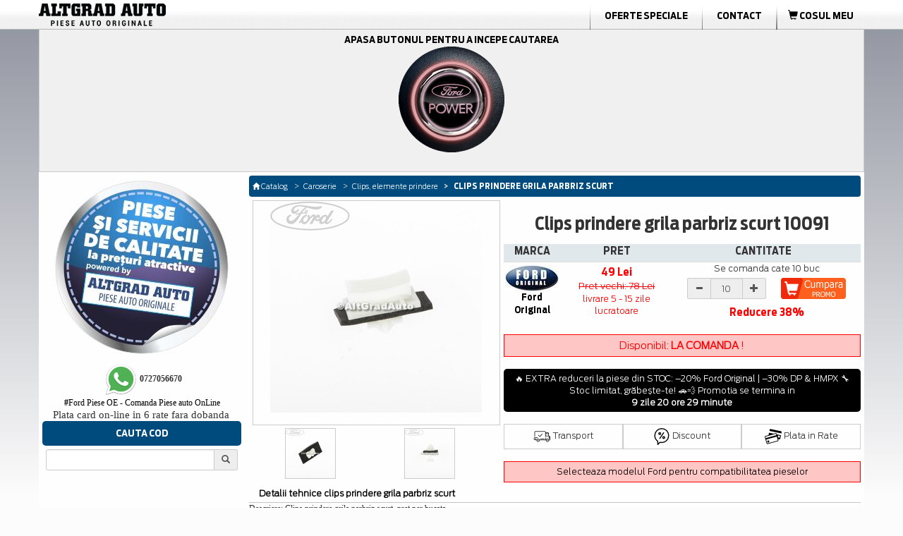

--- FILE ---
content_type: text/html; charset=UTF-8
request_url: https://www.catalog.altgradauto.ro/articol/Caroserie/Clips,_elemente_prindere/Clips_prindere_grila_parbriz_scurt-10091.html
body_size: 11738
content:
<!DOCTYPE html>
<html lang="ro">
<head>
<meta charset="UTF-8">
<meta name="viewport" content="width=device-width, initial-scale=1">
<script type="text/javascript" src="/scripturi/javascript/1.11.2_jquery.min.js"></script>
<script src="https://ajax.googleapis.com/ajax/libs/jquery/3.6.1/jquery.min.js"></script>
<!-- Latest compiled and minified CSS -->
<link rel="stylesheet" href="/bootstrap/css/bootstrap.min.css">
<link async rel="stylesheet" href="/style_min.css">
<!-- Latest compiled and minified JavaScript -->
<script async type="text/javascript" src="/bootstrap/js/bootstrap.min.js" defer></script>
<!---->
<script async type="text/javascript" src="/bootstrap/js/jquery.smartmenus-min.js"></script>
<script async type="text/javascript" src="/bootstrap/js/jquery.smartmenus.bootstrap-min.js"></script>
<style>
    @media only screen and (max-width: 600px) { .container{ overflow-x: hidden; } }
</style>

<meta http-equiv="Content-Type" content="text/html; charset=iso-8859-1" />
<meta name="description" content="Cumpara Clips prindere grila parbriz scurt Ford Transit MK7 online de la AltgradAuto! Elemente prindere si fixare dedicate marcii Ford FORD OE _ 1829079 _ YC15B03180BC" />
<meta name="keywords" content="Clips prindere grila parbriz scurt Transit MK7, Clips prindere grila parbriz scurt Transit MK 6, " />
<meta NAME="rating" CONTENT="General"/>
<meta http-equiv="Content-Language" content="ro" />
<meta NAME="ROBOTS" CONTENT="all,index,follow" />
<meta NAME="revisit-after" CONTENT="3 days" />
<meta NAME="distribution" CONTENT="global" />
<meta NAME="resource-type" CONTENT="document" />
<title>Clips prindere grila parbriz scurt Ford Transit MK7 Altgrad | Ford 1829079 | YC15B03180BC</title>
<link rel="canonical" href="https://www.catalog.altgradauto.ro/articol/Caroserie/Clips,_elemente_prindere/Clips_prindere_grila_parbriz_scurt-10091.html" />
<meta http-equiv="Content-Language" content="ro">
<meta name="google-site-verification" content="tgBq0ReSnqNLeBDBuof8-FidzCndCYXjemLEiL92C7k" />
		<link rel="stylesheet" href="/scripturi/galerie/colorbox-master/colorbox_min.css" />
		<script async src="/scripturi/galerie/colorbox-master/jquery.colorbox-min.js"></script>
		<script>
			$(document).ready(function(){
				//Examples of how to assign the Colorbox event to elements
				//$(".group1").colorbox({rel:'group1', transition:"none", width:"100%"});
				$(".group1").colorbox({rel:'group1', width:"100%"});
			});
		</script>
<script type="text/javascript">
function getElementsByClass(searchClass,node,tag) {
	var classElements = new Array();
	if ( node == null )
		node = document;
	if ( tag == null )
		tag = '*';
	var els = node.getElementsByTagName(tag);
	var elsLen = els.length;
	var pattern = new RegExp('(^|\\\\s)'+searchClass+'(\\\\s|$)');
	for (i = 0, j = 0; i < elsLen; i++) {
		if ( pattern.test(els[i].className) ) {
			classElements[j] = els[i];
			j++;
		}
	}
	return classElements;
}

var isNS = (navigator.appName == "Netscape") ? 1 : 0;
if(navigator.appName == "Netscape") document.captureEvents(Event.MOUSEDOWN||Event.MOUSEUP);
function mischandler(){
return false;
}
function mousehandler(e){
	var myevent = (isNS) ? e : event;
	var eventbutton = (isNS) ? myevent.which : myevent.button;
if((eventbutton==2)||(eventbutton==3)) return false;
}
document.oncontextmenu = mischandler;
document.onmousedown = mousehandler;
document.onmouseup = mousehandler;


function viewData(sel)
{
	if (document.getElementById('fData'))
	{
		if (sel == true) document.getElementById('fData').style.display = 'block';
		else document.getElementById('fData').style.display = 'none';
	}
}
</script>

<!-- Google tag (gtag.js) -->
<script async src="https://www.googletagmanager.com/gtag/js?id=G-FRK3J0FG7D"></script>
<script>
    window.dataLayer = window.dataLayer || [];
    function gtag(){dataLayer.push(arguments);}
    gtag('js', new Date());
    
    gtag('config', 'G-FRK3J0FG7D');
</script>
</head>
<body onselectstart="return true;" style="-moz-user-select: none;">
<div class="nav sticky_nav">
	<div class="row hidden-xs ">
		<div class="col-lg-12 padding-0 margin-0">
			<table width="100%" border="0" align="center" cellpadding="0" cellspacing="0" style="max-width:1170px;" >
    <tr valign="middle">
        <td><a href="/" title="Piese auto Ford"><img src="/images/meniu_sus/logo.png" border="0" class="img-responsive" alt="Catalog AltGradAuto" title="Piese auto Ford"></a></td>
		<td valign="middle" class=""><div id="meniu"><ul class="submeniu">
            <li class="hidden-sm">
                <li class="divider-vertical"></li>
                <li><a href="https://www.altgradauto.ro/Oferte-Speciale/" title="Oferte Speciale Ford" class="menu_font">Oferte Speciale</a></li>
                <li class="divider-vertical"></li>
                <li><a href="https://www.altgradauto.ro/Contact/" title="Contact AltGrad" class="menu_font">Contact</a></li>
                <li class="divider-vertical"></li>
                <li role="presentation" class="dropdown">	</li>
                <li class="divider-vertical"></li><li>
                <a href="/cos_cumparaturi/cos_cumparaturi.html" title="Cos cumparaturi Ford - AltGradAuto.ro"><div class="cart_top"><i class="glyphicon glyphicon-shopping-cart"></i> COSUL MEU </div> <span style="display:none">Piese de schimb Ford</span></a>	
            </li></ul></div>
        </td>
    </tr>
</table>

  
		</div>
	</div>
	<div class="row visible-xs">
		<div class="col-lg-12 padding-0 margin-0">
			<nav class="navbar navbar-default navbar-top-height">
    <div class="row padding-0 margin-0">
        <div class="col-xs-5 padding-0 margin-0">
            <div align="left" style="display:inline-block; margin-top: auto; margin-bottom: auto; padding: 0px;"><a class="center navbar-brand_top hidden-sm" href="/" title="Piese auto Ford">
            <img src="/images/meniu_sus/logo.png" class="img-responsive" alt="Catalog AltGradAuto" title="Piese auto Ford" >
            </a>
        </div>
    </div>
    <div class="col-xs-7 padding-0 margin-0" align="right">
        <div style="display:inline-block; padding:0px; margin: 0px;" class="pull-right">
            
<a href="/cos_cumparaturi/cos_cumparaturi.html">
	  <div class="pull-left" style="padding-top: 3px; padding-right:5px;">
		  <button type="button" class="btn btn-default btn-md btn_cart_top">
			<i class="glyphicon glyphicon-shopping-cart"></i>
		  </button>
		  
	  </div>
	  
	  <span style="display:none">Piese de schimb Ford</span>
</a>        </div>
        <div style="display:inline-block; padding:3px 7px 0px 0px; margin: 0px;" class="pull-right"></div>	
        <div class="navbar-header pull-right">
            <button type="button" class="navbar-toggle collapsed" data-toggle="collapse" data-target="#bs-example-navbar-collapse-1">
                <span class="sr-only">Toggle navigation</span><span class="icon-bar"></span><span class="icon-bar"></span><span class="icon-bar"></span>
            </button>
        </div>
    </div>
</div>
    <!-- Collect the nav links, forms, and other content for toggling -->
    <div class="collapse navbar-collapse" id="bs-example-navbar-collapse-1" align="center">
        <ul class="nav navbar-nav  navbar-right">
            <li role="presentation"><a href="https://catalog.altgradauto.ro/" title="Catalog AltGradAuto" class="atopmenu"><span class="meniu_sus"><span class="titlu">CATALOG ALTGRAD AUTO</span></a></li>
            <li role="presentation"><a href="https://www.altgradauto.ro/Cerere-Oferta/" title="Cerere Oferta" class="atopmenu"><span class="meniu_sus"><span class="titlu">CERERE OFERTA</span></span></a></li>
            <li role="presentation"><a href="https://www.altgradauto.ro/Livrari/" title="Livrari" class="atopmenu"><span class="meniu_sus"><span class="titlu">LIVRARI</span></span></a></li>
            <li role="presentation"><a href="https://www.altgradauto.ro/Oferte-Speciale/" title="Oferte Speciale" class="atopmenu"><span class="meniu_sus"><span class="titlu">OFERTE SPECIALE</span></span></a></li>
            <li role="presentation"><a href="https://www.altgradauto.ro/pieseauto/promotii-lunare-pe-catalog-altgradauto-ro-la-piese-ford.html" title="Oferte Speciale" class="atopmenu"><span class="meniu_sus"><span class="titlu">PROMO</span></span></a></li>
            <li role="presentation"><a href="https://www.altgradauto.ro/Contact/" title="Contact" class="atopmenu"><span class="meniu_sus"><span class="titlu">CONTACT</span></span></a></li>
      </ul>
    </div>
</nav>  
		</div>
	</div>
</div>
<div class="container center">
   <div class="row background-color">
        <div class="col-lg-12 padding-0 margin-0 hidden-xs">
			<script language="javascript" type="text/javascript">
function doReload(marca){
	document.location = '/cauta/' + marca +'.html';
}</script>
<script language="javascript" type="text/javascript">
function doReloadModel(model){
	document.location = '/cauta//' + model+'.html';
}</script>
<script language="javascript" type="text/javascript">
function doReloadIDM(idm){
	document.location = '/cauta///' + idm+'.html';
}</script>
<div class="nav-piese" align="left">  
	  <div class="row">
          <div class="col-lg-12 col-md-12 col-sm-12 col-xs-12" style="padding:7px;" align="center"> 
                <div class="form-inline">
          		<div  class="nav-piese-titlu" style="display:inline; margin-right: 10px;"><a href="/cauta/Ford.html" title='Cauta piese auto Ford'><div style="display:inline;" >Apasa butonul pentru a incepe cautarea<br>
<section_selmasina>
	<img class="bottom" src="/images/selecteaza_masina1.png" alt="Selecteaza masina Ford" title="Cauta piese Ford">
	<img class="top_selmasina" src="/images/selecteaza_masina2.png" alt="Selecteaza masina Ford" title="Cauta piese Ford">
</section_selmasina></div> </a></div>
 					                                                </div></div>
        	  </div></div>
        </div>
        <div class="col-lg-12 padding-0 margin-0 visible-xs ">
			<script language="javascript" type="text/javascript">
function doReload(marca){
	document.location = '/cauta/' + marca +'.html';
}</script>
<script language="javascript" type="text/javascript">
function doReloadModel(model){
	document.location = '/cauta//' + model+'.html';
}</script>
<script language="javascript" type="text/javascript">
function doReloadIDM(idm){
	document.location = '/cauta///' + idm+'.html';
}</script>
<div class="nav-piese" align="left">  
	  <div class="row">
          <div class="col-lg-12 col-md-12 col-sm-12 col-xs-12" style="padding:7px;" align="center"> 
                <div class="form">
          		<div  class="nav-piese-titlu" style="display:inline; margin-right: 10px;"><a href="/cauta/Ford.html" title='Cauta piese Ford'><div style="display:inline;" >Apasa butonul pentru a incepe cautarea<br>
<section_selmasina>
	<img class="bottom" src="/images/selecteaza_masina1.png" alt="Selecteaza masina Ford" title="Cauta piese Ford">
	<img class="top_selmasina" src="/images/selecteaza_masina2.png" alt="Selecteaza masina Ford" title="Cauta piese Ford">
</section_selmasina></div> <!--<div class="logo_ford"></div>--></a></div></div></div>
 					                          
                                  </div></div>
        </div>
	</div>
	<div class="row background-color ">
		<div class="col-lg-3 col-md-3 padding-5 margin-0 padding-bottom-0">
		  <div class="row padding-0 margin-0">
							<div class="col-lg-12 padding-0 margin-0 hidden-xs hidden-sm padding-top-5"></div>
			  <div class="col-lg-12 hidden-sm hidden-xs padding-0 margin-0">
				<p><img src="/image/Piese_auto_Ford.jpg" alt="Piese auto Ford Altgrad magazin specializat - Ford Piese auto originale " title="Piese auto Ford Altgrad magazin specializat" height="250" width="250" /></p>
<div><span style="font-size:11.0pt;line-height:115%;font-family:&quot;Calibri&quot;,&quot;sans-serif&quot;;&#10;mso-ascii-theme-font:minor-latin;mso-fareast-font-family:Calibri;mso-fareast-theme-font:&#10;minor-latin;mso-hansi-theme-font:minor-latin;mso-bidi-font-family:&quot;Times New Roman&quot;;&#10;mso-bidi-theme-font:minor-bidi;mso-ansi-language:EN-US;mso-fareast-language:&#10;EN-US;mso-bidi-language:AR-SA"><span style="font-family: Arial, Verdana, sans-serif; font-size: 12px;">&nbsp;</span><span style="font-size: 12px; font-family: Tahoma;"><strong><img src="https://www.altgradauto.ro/custom_images/image/Whatsapp_AltgradAuto.png" alt="Whattsup Altgrad Auto, Telefon mobil AltgradAuto" title="Whattsup Altgrad Auto, Telefon mobil AltgradAuto" height="48" width="48" />&nbsp;0727056670</strong></span><br />
</span><span style="font-family: Tahoma;"><a href="https://www.catalog.altgradauto.ro/"><strong>#</strong>Ford Piese OE - Comanda Piese auto OnLine</a></span></div>
<div><span style="font-size:11.0pt;line-height:115%;font-family:&quot;Calibri&quot;,&quot;sans-serif&quot;;&#10;mso-ascii-theme-font:minor-latin;mso-fareast-font-family:Calibri;mso-fareast-theme-font:&#10;minor-latin;mso-hansi-theme-font:minor-latin;mso-bidi-font-family:&quot;Times New Roman&quot;;&#10;mso-bidi-theme-font:minor-bidi;mso-ansi-language:EN-US;mso-fareast-language:&#10;EN-US;mso-bidi-language:AR-SA">Plata card on-line in 6 rate fara dobanda</span><!--[if gte mso 9]><xml>
<o:OfficeDocumentSettings>
<o:AllowPNG />
</o:OfficeDocumentSettings>
</xml><![endif]--><!--[if gte mso 9]><xml>
<w:WordDocument>
<w:View>Normal</w:View>
<w:Zoom>0</w:Zoom>
<w:TrackMoves>false</w:TrackMoves>
<w:TrackFormatting />
<w:PunctuationKerning />
<w:ValidateAgainstSchemas />
<w:SaveIfXMLInvalid>false</w:SaveIfXMLInvalid>
<w:IgnoreMixedContent>false</w:IgnoreMixedContent>
<w:AlwaysShowPlaceholderText>false</w:AlwaysShowPlaceholderText>
<w:DoNotPromoteQF />
<w:LidThemeOther>EN-US</w:LidThemeOther>
<w:LidThemeAsian>X-NONE</w:LidThemeAsian>
<w:LidThemeComplexScript>X-NONE</w:LidThemeComplexScript>
<w:Compatibility>
<w:BreakWrappedTables />
<w:SnapToGridInCell />
<w:WrapTextWithPunct />
<w:UseAsianBreakRules />
<w:DontGrowAutofit />
<w:SplitPgBreakAndParaMark />
<w:EnableOpenTypeKerning />
<w:DontFlipMirrorIndents />
<w:OverrideTableStyleHps />
</w:Compatibility>
<m:mathPr>
<m:mathFont m:val="Cambria Math" />
<m:brkBin m:val="before" />
<m:brkBinSub m:val="&#45;-" />
<m:smallFrac m:val="off" />
<m:dispDef />
<m:lMargin m:val="0" />
<m:rMargin m:val="0" />
<m:defJc m:val="centerGroup" />
<m:wrapIndent m:val="1440" />
<m:intLim m:val="subSup" />
<m:naryLim m:val="undOvr" />
</m:mathPr></w:WordDocument>
</xml><![endif]--><!--[if gte mso 9]><xml>
<w:LatentStyles DefLockedState="false" DefUnhideWhenUsed="true"
DefSemiHidden="true" DefQFormat="false" DefPriority="99"
LatentStyleCount="267">
<w:LsdException Locked="false" Priority="0" SemiHidden="false"
UnhideWhenUsed="false" QFormat="true" Name="Normal" />
<w:LsdException Locked="false" Priority="9" SemiHidden="false"
UnhideWhenUsed="false" QFormat="true" Name="heading 1" />
<w:LsdException Locked="false" Priority="9" QFormat="true" Name="heading 2" />
<w:LsdException Locked="false" Priority="9" QFormat="true" Name="heading 3" />
<w:LsdException Locked="false" Priority="9" QFormat="true" Name="heading 4" />
<w:LsdException Locked="false" Priority="9" QFormat="true" Name="heading 5" />
<w:LsdException Locked="false" Priority="9" QFormat="true" Name="heading 6" />
<w:LsdException Locked="false" Priority="9" QFormat="true" Name="heading 7" />
<w:LsdException Locked="false" Priority="9" QFormat="true" Name="heading 8" />
<w:LsdException Locked="false" Priority="9" QFormat="true" Name="heading 9" />
<w:LsdException Locked="false" Priority="39" Name="toc 1" />
<w:LsdException Locked="false" Priority="39" Name="toc 2" />
<w:LsdException Locked="false" Priority="39" Name="toc 3" />
<w:LsdException Locked="false" Priority="39" Name="toc 4" />
<w:LsdException Locked="false" Priority="39" Name="toc 5" />
<w:LsdException Locked="false" Priority="39" Name="toc 6" />
<w:LsdException Locked="false" Priority="39" Name="toc 7" />
<w:LsdException Locked="false" Priority="39" Name="toc 8" />
<w:LsdException Locked="false" Priority="39" Name="toc 9" />
<w:LsdException Locked="false" Priority="35" QFormat="true" Name="caption" />
<w:LsdException Locked="false" Priority="10" SemiHidden="false"
UnhideWhenUsed="false" QFormat="true" Name="Title" />
<w:LsdException Locked="false" Priority="1" Name="Default Paragraph Font" />
<w:LsdException Locked="false" Priority="11" SemiHidden="false"
UnhideWhenUsed="false" QFormat="true" Name="Subtitle" />
<w:LsdException Locked="false" Priority="22" SemiHidden="false"
UnhideWhenUsed="false" QFormat="true" Name="Strong" />
<w:LsdException Locked="false" Priority="20" SemiHidden="false"
UnhideWhenUsed="false" QFormat="true" Name="Emphasis" />
<w:LsdException Locked="false" Priority="59" SemiHidden="false"
UnhideWhenUsed="false" Name="Table Grid" />
<w:LsdException Locked="false" UnhideWhenUsed="false" Name="Placeholder Text" />
<w:LsdException Locked="false" Priority="1" SemiHidden="false"
UnhideWhenUsed="false" QFormat="true" Name="No Spacing" />
<w:LsdException Locked="false" Priority="60" SemiHidden="false"
UnhideWhenUsed="false" Name="Light Shading" />
<w:LsdException Locked="false" Priority="61" SemiHidden="false"
UnhideWhenUsed="false" Name="Light List" />
<w:LsdException Locked="false" Priority="62" SemiHidden="false"
UnhideWhenUsed="false" Name="Light Grid" />
<w:LsdException Locked="false" Priority="63" SemiHidden="false"
UnhideWhenUsed="false" Name="Medium Shading 1" />
<w:LsdException Locked="false" Priority="64" SemiHidden="false"
UnhideWhenUsed="false" Name="Medium Shading 2" />
<w:LsdException Locked="false" Priority="65" SemiHidden="false"
UnhideWhenUsed="false" Name="Medium List 1" />
<w:LsdException Locked="false" Priority="66" SemiHidden="false"
UnhideWhenUsed="false" Name="Medium List 2" />
<w:LsdException Locked="false" Priority="67" SemiHidden="false"
UnhideWhenUsed="false" Name="Medium Grid 1" />
<w:LsdException Locked="false" Priority="68" SemiHidden="false"
UnhideWhenUsed="false" Name="Medium Grid 2" />
<w:LsdException Locked="false" Priority="69" SemiHidden="false"
UnhideWhenUsed="false" Name="Medium Grid 3" />
<w:LsdException Locked="false" Priority="70" SemiHidden="false"
UnhideWhenUsed="false" Name="Dark List" />
<w:LsdException Locked="false" Priority="71" SemiHidden="false"
UnhideWhenUsed="false" Name="Colorful Shading" />
<w:LsdException Locked="false" Priority="72" SemiHidden="false"
UnhideWhenUsed="false" Name="Colorful List" />
<w:LsdException Locked="false" Priority="73" SemiHidden="false"
UnhideWhenUsed="false" Name="Colorful Grid" />
<w:LsdException Locked="false" Priority="60" SemiHidden="false"
UnhideWhenUsed="false" Name="Light Shading Accent 1" />
<w:LsdException Locked="false" Priority="61" SemiHidden="false"
UnhideWhenUsed="false" Name="Light List Accent 1" />
<w:LsdException Locked="false" Priority="62" SemiHidden="false"
UnhideWhenUsed="false" Name="Light Grid Accent 1" />
<w:LsdException Locked="false" Priority="63" SemiHidden="false"
UnhideWhenUsed="false" Name="Medium Shading 1 Accent 1" />
<w:LsdException Locked="false" Priority="64" SemiHidden="false"
UnhideWhenUsed="false" Name="Medium Shading 2 Accent 1" />
<w:LsdException Locked="false" Priority="65" SemiHidden="false"
UnhideWhenUsed="false" Name="Medium List 1 Accent 1" />
<w:LsdException Locked="false" UnhideWhenUsed="false" Name="Revision" />
<w:LsdException Locked="false" Priority="34" SemiHidden="false"
UnhideWhenUsed="false" QFormat="true" Name="List Paragraph" />
<w:LsdException Locked="false" Priority="29" SemiHidden="false"
UnhideWhenUsed="false" QFormat="true" Name="Quote" />
<w:LsdException Locked="false" Priority="30" SemiHidden="false"
UnhideWhenUsed="false" QFormat="true" Name="Intense Quote" />
<w:LsdException Locked="false" Priority="66" SemiHidden="false"
UnhideWhenUsed="false" Name="Medium List 2 Accent 1" />
<w:LsdException Locked="false" Priority="67" SemiHidden="false"
UnhideWhenUsed="false" Name="Medium Grid 1 Accent 1" />
<w:LsdException Locked="false" Priority="68" SemiHidden="false"
UnhideWhenUsed="false" Name="Medium Grid 2 Accent 1" />
<w:LsdException Locked="false" Priority="69" SemiHidden="false"
UnhideWhenUsed="false" Name="Medium Grid 3 Accent 1" />
<w:LsdException Locked="false" Priority="70" SemiHidden="false"
UnhideWhenUsed="false" Name="Dark List Accent 1" />
<w:LsdException Locked="false" Priority="71" SemiHidden="false"
UnhideWhenUsed="false" Name="Colorful Shading Accent 1" />
<w:LsdException Locked="false" Priority="72" SemiHidden="false"
UnhideWhenUsed="false" Name="Colorful List Accent 1" />
<w:LsdException Locked="false" Priority="73" SemiHidden="false"
UnhideWhenUsed="false" Name="Colorful Grid Accent 1" />
<w:LsdException Locked="false" Priority="60" SemiHidden="false"
UnhideWhenUsed="false" Name="Light Shading Accent 2" />
<w:LsdException Locked="false" Priority="61" SemiHidden="false"
UnhideWhenUsed="false" Name="Light List Accent 2" />
<w:LsdException Locked="false" Priority="62" SemiHidden="false"
UnhideWhenUsed="false" Name="Light Grid Accent 2" />
<w:LsdException Locked="false" Priority="63" SemiHidden="false"
UnhideWhenUsed="false" Name="Medium Shading 1 Accent 2" />
<w:LsdException Locked="false" Priority="64" SemiHidden="false"
UnhideWhenUsed="false" Name="Medium Shading 2 Accent 2" />
<w:LsdException Locked="false" Priority="65" SemiHidden="false"
UnhideWhenUsed="false" Name="Medium List 1 Accent 2" />
<w:LsdException Locked="false" Priority="66" SemiHidden="false"
UnhideWhenUsed="false" Name="Medium List 2 Accent 2" />
<w:LsdException Locked="false" Priority="67" SemiHidden="false"
UnhideWhenUsed="false" Name="Medium Grid 1 Accent 2" />
<w:LsdException Locked="false" Priority="68" SemiHidden="false"
UnhideWhenUsed="false" Name="Medium Grid 2 Accent 2" />
<w:LsdException Locked="false" Priority="69" SemiHidden="false"
UnhideWhenUsed="false" Name="Medium Grid 3 Accent 2" />
<w:LsdException Locked="false" Priority="70" SemiHidden="false"
UnhideWhenUsed="false" Name="Dark List Accent 2" />
<w:LsdException Locked="false" Priority="71" SemiHidden="false"
UnhideWhenUsed="false" Name="Colorful Shading Accent 2" />
<w:LsdException Locked="false" Priority="72" SemiHidden="false"
UnhideWhenUsed="false" Name="Colorful List Accent 2" />
<w:LsdException Locked="false" Priority="73" SemiHidden="false"
UnhideWhenUsed="false" Name="Colorful Grid Accent 2" />
<w:LsdException Locked="false" Priority="60" SemiHidden="false"
UnhideWhenUsed="false" Name="Light Shading Accent 3" />
<w:LsdException Locked="false" Priority="61" SemiHidden="false"
UnhideWhenUsed="false" Name="Light List Accent 3" />
<w:LsdException Locked="false" Priority="62" SemiHidden="false"
UnhideWhenUsed="false" Name="Light Grid Accent 3" />
<w:LsdException Locked="false" Priority="63" SemiHidden="false"
UnhideWhenUsed="false" Name="Medium Shading 1 Accent 3" />
<w:LsdException Locked="false" Priority="64" SemiHidden="false"
UnhideWhenUsed="false" Name="Medium Shading 2 Accent 3" />
<w:LsdException Locked="false" Priority="65" SemiHidden="false"
UnhideWhenUsed="false" Name="Medium List 1 Accent 3" />
<w:LsdException Locked="false" Priority="66" SemiHidden="false"
UnhideWhenUsed="false" Name="Medium List 2 Accent 3" />
<w:LsdException Locked="false" Priority="67" SemiHidden="false"
UnhideWhenUsed="false" Name="Medium Grid 1 Accent 3" />
<w:LsdException Locked="false" Priority="68" SemiHidden="false"
UnhideWhenUsed="false" Name="Medium Grid 2 Accent 3" />
<w:LsdException Locked="false" Priority="69" SemiHidden="false"
UnhideWhenUsed="false" Name="Medium Grid 3 Accent 3" />
<w:LsdException Locked="false" Priority="70" SemiHidden="false"
UnhideWhenUsed="false" Name="Dark List Accent 3" />
<w:LsdException Locked="false" Priority="71" SemiHidden="false"
UnhideWhenUsed="false" Name="Colorful Shading Accent 3" />
<w:LsdException Locked="false" Priority="72" SemiHidden="false"
UnhideWhenUsed="false" Name="Colorful List Accent 3" />
<w:LsdException Locked="false" Priority="73" SemiHidden="false"
UnhideWhenUsed="false" Name="Colorful Grid Accent 3" />
<w:LsdException Locked="false" Priority="60" SemiHidden="false"
UnhideWhenUsed="false" Name="Light Shading Accent 4" />
<w:LsdException Locked="false" Priority="61" SemiHidden="false"
UnhideWhenUsed="false" Name="Light List Accent 4" />
<w:LsdException Locked="false" Priority="62" SemiHidden="false"
UnhideWhenUsed="false" Name="Light Grid Accent 4" />
<w:LsdException Locked="false" Priority="63" SemiHidden="false"
UnhideWhenUsed="false" Name="Medium Shading 1 Accent 4" />
<w:LsdException Locked="false" Priority="64" SemiHidden="false"
UnhideWhenUsed="false" Name="Medium Shading 2 Accent 4" />
<w:LsdException Locked="false" Priority="65" SemiHidden="false"
UnhideWhenUsed="false" Name="Medium List 1 Accent 4" />
<w:LsdException Locked="false" Priority="66" SemiHidden="false"
UnhideWhenUsed="false" Name="Medium List 2 Accent 4" />
<w:LsdException Locked="false" Priority="67" SemiHidden="false"
UnhideWhenUsed="false" Name="Medium Grid 1 Accent 4" />
<w:LsdException Locked="false" Priority="68" SemiHidden="false"
UnhideWhenUsed="false" Name="Medium Grid 2 Accent 4" />
<w:LsdException Locked="false" Priority="69" SemiHidden="false"
UnhideWhenUsed="false" Name="Medium Grid 3 Accent 4" />
<w:LsdException Locked="false" Priority="70" SemiHidden="false"
UnhideWhenUsed="false" Name="Dark List Accent 4" />
<w:LsdException Locked="false" Priority="71" SemiHidden="false"
UnhideWhenUsed="false" Name="Colorful Shading Accent 4" />
<w:LsdException Locked="false" Priority="72" SemiHidden="false"
UnhideWhenUsed="false" Name="Colorful List Accent 4" />
<w:LsdException Locked="false" Priority="73" SemiHidden="false"
UnhideWhenUsed="false" Name="Colorful Grid Accent 4" />
<w:LsdException Locked="false" Priority="60" SemiHidden="false"
UnhideWhenUsed="false" Name="Light Shading Accent 5" />
<w:LsdException Locked="false" Priority="61" SemiHidden="false"
UnhideWhenUsed="false" Name="Light List Accent 5" />
<w:LsdException Locked="false" Priority="62" SemiHidden="false"
UnhideWhenUsed="false" Name="Light Grid Accent 5" />
<w:LsdException Locked="false" Priority="63" SemiHidden="false"
UnhideWhenUsed="false" Name="Medium Shading 1 Accent 5" />
<w:LsdException Locked="false" Priority="64" SemiHidden="false"
UnhideWhenUsed="false" Name="Medium Shading 2 Accent 5" />
<w:LsdException Locked="false" Priority="65" SemiHidden="false"
UnhideWhenUsed="false" Name="Medium List 1 Accent 5" />
<w:LsdException Locked="false" Priority="66" SemiHidden="false"
UnhideWhenUsed="false" Name="Medium List 2 Accent 5" />
<w:LsdException Locked="false" Priority="67" SemiHidden="false"
UnhideWhenUsed="false" Name="Medium Grid 1 Accent 5" />
<w:LsdException Locked="false" Priority="68" SemiHidden="false"
UnhideWhenUsed="false" Name="Medium Grid 2 Accent 5" />
<w:LsdException Locked="false" Priority="69" SemiHidden="false"
UnhideWhenUsed="false" Name="Medium Grid 3 Accent 5" />
<w:LsdException Locked="false" Priority="70" SemiHidden="false"
UnhideWhenUsed="false" Name="Dark List Accent 5" />
<w:LsdException Locked="false" Priority="71" SemiHidden="false"
UnhideWhenUsed="false" Name="Colorful Shading Accent 5" />
<w:LsdException Locked="false" Priority="72" SemiHidden="false"
UnhideWhenUsed="false" Name="Colorful List Accent 5" />
<w:LsdException Locked="false" Priority="73" SemiHidden="false"
UnhideWhenUsed="false" Name="Colorful Grid Accent 5" />
<w:LsdException Locked="false" Priority="60" SemiHidden="false"
UnhideWhenUsed="false" Name="Light Shading Accent 6" />
<w:LsdException Locked="false" Priority="61" SemiHidden="false"
UnhideWhenUsed="false" Name="Light List Accent 6" />
<w:LsdException Locked="false" Priority="62" SemiHidden="false"
UnhideWhenUsed="false" Name="Light Grid Accent 6" />
<w:LsdException Locked="false" Priority="63" SemiHidden="false"
UnhideWhenUsed="false" Name="Medium Shading 1 Accent 6" />
<w:LsdException Locked="false" Priority="64" SemiHidden="false"
UnhideWhenUsed="false" Name="Medium Shading 2 Accent 6" />
<w:LsdException Locked="false" Priority="65" SemiHidden="false"
UnhideWhenUsed="false" Name="Medium List 1 Accent 6" />
<w:LsdException Locked="false" Priority="66" SemiHidden="false"
UnhideWhenUsed="false" Name="Medium List 2 Accent 6" />
<w:LsdException Locked="false" Priority="67" SemiHidden="false"
UnhideWhenUsed="false" Name="Medium Grid 1 Accent 6" />
<w:LsdException Locked="false" Priority="68" SemiHidden="false"
UnhideWhenUsed="false" Name="Medium Grid 2 Accent 6" />
<w:LsdException Locked="false" Priority="69" SemiHidden="false"
UnhideWhenUsed="false" Name="Medium Grid 3 Accent 6" />
<w:LsdException Locked="false" Priority="70" SemiHidden="false"
UnhideWhenUsed="false" Name="Dark List Accent 6" />
<w:LsdException Locked="false" Priority="71" SemiHidden="false"
UnhideWhenUsed="false" Name="Colorful Shading Accent 6" />
<w:LsdException Locked="false" Priority="72" SemiHidden="false"
UnhideWhenUsed="false" Name="Colorful List Accent 6" />
<w:LsdException Locked="false" Priority="73" SemiHidden="false"
UnhideWhenUsed="false" Name="Colorful Grid Accent 6" />
<w:LsdException Locked="false" Priority="19" SemiHidden="false"
UnhideWhenUsed="false" QFormat="true" Name="Subtle Emphasis" />
<w:LsdException Locked="false" Priority="21" SemiHidden="false"
UnhideWhenUsed="false" QFormat="true" Name="Intense Emphasis" />
<w:LsdException Locked="false" Priority="31" SemiHidden="false"
UnhideWhenUsed="false" QFormat="true" Name="Subtle Reference" />
<w:LsdException Locked="false" Priority="32" SemiHidden="false"
UnhideWhenUsed="false" QFormat="true" Name="Intense Reference" />
<w:LsdException Locked="false" Priority="33" SemiHidden="false"
UnhideWhenUsed="false" QFormat="true" Name="Book Title" />
<w:LsdException Locked="false" Priority="37" Name="Bibliography" />
<w:LsdException Locked="false" Priority="39" QFormat="true" Name="TOC Heading" />
</w:LatentStyles>
</xml><![endif]--><!--[if gte mso 10]>
<style>
/* Style Definitions */
table.MsoNormalTable
{mso-style-name:"Table Normal";
mso-tstyle-rowband-size:0;
mso-tstyle-colband-size:0;
mso-style-noshow:yes;
mso-style-priority:99;
mso-style-parent:"";
mso-padding-alt:0in 5.4pt 0in 5.4pt;
mso-para-margin-top:0in;
mso-para-margin-right:0in;
mso-para-margin-bottom:10.0pt;
mso-para-margin-left:0in;
line-height:115%;
mso-pagination:widow-orphan;
font-size:11.0pt;
font-family:"Calibri","sans-serif";
mso-ascii-font-family:Calibri;
mso-ascii-theme-font:minor-latin;
mso-hansi-font-family:Calibri;
mso-hansi-theme-font:minor-latin;
mso-bidi-font-family:"Times New Roman";
mso-bidi-theme-font:minor-bidi;}
</style>
<![endif]--><!--[if gte mso 9]><xml>
<o:shapedefaults v:ext="edit" spidmax="1028" />
</xml><![endif]--><!--[if gte mso 9]><xml>
<o:shapelayout v:ext="edit">
<o:idmap v:ext="edit" data="1" />
</o:shapelayout></xml><![endif]-->&nbsp;</div>			  <form name="form1" method="post" action="/cauta.html" style="margin:0px; padding:0px; "><table width="100%" border="0" cellpadding="0" cellspacing="0"><tr><td height="35" align="center" class="header_meniuri"><span class="titlu_meniu">CAUTA COD</span></td></tr><tr><td align="center"><div  class="padding-5"><div class="input-group input-group-sm"><input name="search_cod" type="text" class="form-control" aria-describedby="basic-addon2"><span type="button" class="btn btn-default input-group-addon" id="basic-addon2" onclick="$(this).closest('form').submit()"><i class="glyphicon glyphicon-search"></i></span></div></div></td></tr></table></form>			  			</div></div></div>
        <div class="col-lg-9 col-md-9 padding-5">
			<ol class="breadcrumb" itemscope itemtype="http://schema.org/BreadcrumbList">
  <li itemprop="itemListElement" itemscope
      itemtype="http://schema.org/ListItem"><a itemprop="item" href="/"><span itemprop="name"><span class="glyphicon glyphicon-home" aria-hidden="true"></span> Catalog</span></a>
        <meta itemprop="position" content="1" />
        </li>
          <li itemprop="itemListElement" itemscope
        itemtype="http://schema.org/ListItem"><a itemprop="item" href="/categorie/Caroserie-0.html"><span itemprop="name">Caroserie</span></a><meta itemprop="position" content="2" /></li>
        <li itemprop="itemListElement" itemscope
        itemtype="http://schema.org/ListItem"><a itemprop="item" href="/subcategorie/Caroserie/Clips,_elemente_prindere-0.html"><span itemprop="name">Clips, elemente prindere</span></a>
        <meta itemprop="position" content="3" />
        </li>
  
        <!--<li itemprop="itemListElement" itemscope
        itemtype="http://schema.org/ListItem"><a itemprop="item" href="/cauta/Ford.html"><span itemprop="name">Selectie masina</span></a>
        <meta itemprop="position" content="4" />
        </li>-->
    <li class="active breadcrumbs_art" itemprop="itemListElement" itemscope
      itemtype="http://schema.org/ListItem"><span itemprop="name">
          Clips prindere grila parbriz scurt    </span><meta itemprop="position" content="5" /></li>
</ol>
<div class="row padding-0 margin-0">
	<div class="col-lg-5 col-md-5 col-sm-5 padding-5">
        

<table border="0" align="center" cellpadding="0" cellspacing="0" width="100%">
  <tr>
    <td><table width="100%" border="0" cellpadding="0" cellspacing="0">
      <tr>
        <td align="center" style="border:1px solid #cccccc; padding:0;">
                                    <a  href="/articole/foto/thumbpb/Clips_prindere_grila_parbriz_scurt_Ford_transit_mk7_2006_2014_2_2_tdci_Kw_103_HP_140_oe_1829079-16160809260.jpg" class="group1" title="Clips prindere grila parbriz scurt Ford 2.2 TDCi 140 Transit (2006-2014), Capacitate: 2198 Part Number YC15B03180BC" >
			  <img src="/articole/foto/thumb_mare/Clips_prindere_grila_parbriz_scurt_Ford_transit_mk7_2006_2014_2_2_tdci_Kw_103_HP_140_oe_1829079-16160809260.jpg" border="0" alt="Clips prindere grila parbriz scurt Ford Transit (2006-2014) 2.2 TDCi 140 HP oe 1829079" title="Clips prindere grila parbriz scurt Ford 2.2 TDCi 140 Transit (2006-2014) oe 1829079" class="img-responsive"/></a><br>
</td>
      </tr>
      <tr>
        <td height="5" align="center"></td>
      </tr>
      <tr>
        <td align="left"><table width="100%" border="0" cellpadding="0" cellspacing="0">
            <tr align="center" valign="top">
              <td></td>
              <td style="padding-right:5px; ">                				  <a  href="/articole/foto/thumbpb/Clips_prindere_grila_parbriz_scurt_Ford_transit_mk_6_2000_2006_2_0_di_Kw_55_HP_75_oe_1829079-16160809261.jpg"  class="group1 hide_on_mobile" title="Clips prindere grila parbriz scurt Ford 2.0 DI 75 Transit (2000-2006), Capacitate: 1998 oe 1829079">
				  <img src='/articole/foto/thumbp/Clips_prindere_grila_parbriz_scurt_Ford_transit_mk_6_2000_2006_2_0_di_Kw_55_HP_75_oe_1829079-16160809261.jpg' style="border: 1px solid #CCCCCC;"  alt="Clips prindere grila parbriz scurt Ford Transit (2000-2006) 2.0 DI 75 HP oe 1829079" title="Clips prindere grila parbriz scurt Ford 2.0 DI 75 Transit (2000-2006) oe 1829079" class="img-responsive">
				  </a>
                  </td>
              <td style="padding-right:5px; ">                                  <a  href="/articole/foto/thumbpb/Clips_prindere_grila_parbriz_scurt_Ford_transit_mk_6_2000_2006_2_0_di_Kw_55_HP_75_part_number_YC15B03180BC-16160809262.jpg"  class="group1 hide_on_mobile"  title="Clips prindere grila parbriz scurt Ford 2.0 DI 75 Transit (2000-2006), Capacitate: 1998 Part Number YC15B03180BC">
				  <img src='/articole/foto/thumbp/Clips_prindere_grila_parbriz_scurt_Ford_transit_mk_6_2000_2006_2_0_di_Kw_55_HP_75_part_number_YC15B03180BC-16160809262.jpg' style="border: 1px solid #CCCCCC;"  alt="Clips prindere grila parbriz scurt Ford Transit (2000-2006) 2.0 DI 75 HP Part Number YC15B03180BC" title="Clips prindere grila parbriz scurt Ford 2.0 DI 75 Transit (2000-2006) Part Number YC15B03180BC" class="img-responsive">
				  </a>
                  </td>
              <td style="padding-right:5px; "></td>
              <td></td>
            </tr>
        </table></td>
      </tr>
      <tr>
        <td height="3" align="left"></td>
      </tr>
      <tr>
        <td align="left"><table width="100%" border="0" cellpadding="0" cellspacing="0">
          <tr align="center" valign="top">
            <td style="padding-right:5px; "></td>
            <td style="padding-right:5px; "></td>
            <td style="padding-right:5px; "></td>
            <td></td>
            <td></td>
          </tr>
        </table></td>
      </tr>
    </table></td>
  </tr>
</table>
	</div>
	<div class="col-lg-7 col-md-7 col-sm-7 padding-0">
			<p align="center" class="text padding-top-5">
				          <style>
    .plus_minus_qty{ min-width: 112px; max-width: 112px; margin-right: 15px; }
    @media only screen and (max-width: 600px) { .image_button_p{ width:120px; margin-right: 0px; } .plus_minus_qty{ margin-right: 0px; } .min_width_new{  max-width:25%; width:25%; } }
</style>
			      <div class="row"><div class="col-lg-12">                                            <script>                                 
function favunfav( idfav ) {
            	var location = "https://www.catalog.altgradauto.ro/switch_favorite-" + idfav + ".html";
				$.post( location, '')
				.done(function() {
							$(".fu"+idfav)
							.toggleClass( "fav_icon unfav_icon" );
							$(".gl"+idfav)
							.toggleClass( "glyphicon-star glyphicon-star-empty" );
				})
				.fail(function() {
					alert( "A aparut o eroare, va rugam reincarcati pagina si reincercati! Daca problema persista contactati administratorul, transmiteti ca referinta url-ul paginii!" );
				});
            }
</script><h1 align="center col-lg-12" class="titlu_afisare_articol">Clips prindere grila parbriz scurt 10091 <span style="display:none">– Ford OE 1829079 / YC15B03180BC</span></h1></div></div>
              <table width="100%" border="0" cellpadding="0" cellspacing="2" class="table table-condensed table-hover">
              <thead><tr align="center" bgcolor="#E1E8EC"><td height="25" align="center"  class="tbl_head_afisare_articol">Marca</td><td height="25"  class="tbl_head_afisare_articol">Pret</td><td height="25"  class="tbl_head_afisare_articol">Cantitate</td><td  class="tbl_head_afisare_articol">&nbsp;</td></tr></thead>
                <!-- preturi normale -->
                			                <tr >
                  <td align="center" valign="middle" style="vertical-align:middle;" class="min_width_new">
                    <a href=" https://www.altgradauto.ro/pieseauto/Piese-auto-Ford.html"><img src="/producatori/1551178587.jpg" border="0" class="img-responsive" alt="Ford Original " title="Ford Original "/></a>                    <div class="nume_marca">
					Ford Original </div></td>
                  <td height="50" align="center" style="vertical-align:middle;"><span class="pret_rosu_b">49 Lei</span>
				                        <br /><span class="pret_taiat">
                   <span class="hidden-xs hidden-sm">Pret vechi: </span>78 Lei </span>
                                        					<br><span class="rosu">livrare 5 - 15 zile lucratoare</span></td>
                  <td colspan="2" align="center" valign="middle" class="min_width_new" style="vertical-align: middle;">
                                    <form id="form1" name="form1" method="post" action="/scripturi/cos_cumparaturi/adauga.php">
                    <div class="col-lg-12 col-md-12 col-sm-12 padding-0 margin-0 align-middle">
<div style="text-align: center;">Se comanda cate 10 buc</div><div class="col-lg-6 col-md-12 align-middle">		
	<div  class="padding-5 align-middle">
		<div class="input-group input-group-sm align-middle plus_minus_qty"><span type="button" class="btn btn-default input-group-addon" id="basic-addon2" onclick='return substract_cantitate(&quot;10091|202971|0&quot;);'><i class="glyphicon glyphicon-minus"></i></span><input name='cantitate10091|202971|0' type='text' class="form-control align-middle" aria-describedby="basic-addon2" readonly id='cantitate10091|202971|0' value="10"  maxvalue="1000000" style="text-align:center; vertical-align: middle;"/><br /><span type="button" class="btn btn-default input-group-addon align-middle" id="basic-addon2" onclick='return add_cantitate(&quot;10091|202971|0&quot;);' ><i class="glyphicon glyphicon-plus"></i></span>		</div></div></div>
<div class="col-lg-6 col-md-12 padding-5 align-middle">
	                            <input type="image" class="image_button_p" value="submit" src="/images/comanda_promo.png" border="0" alt="Comanda" name="Comanda" /></div></div><input type="hidden" name="id" value="10091|202971|0" />
                  </form><div class="pret_rosu_b center">
	Reducere 38%</div>

                  </td></tr>
                                <!-- preturi normale -->
                <!-- preturi promo -->
                                <!-- preturi promo -->
                     </table>				 
                <div class="info_stoc_indisponibil"  data-toggle="tooltip" data-placement="top" title="Comenziile se proceseaza incepand cu data de 8 ianuare 2026. Aceasta piesa este disponibila la comanda in termenul indicat de site sub pretul afisat.
">Disponibil: <strong>LA COMANDA </strong>!</div>
						        <br />
<div  align="center"><div class="btn_bf"><div class="countdown_bf">🔥 EXTRA reduceri la piese din STOC: –20% Ford Original | –30% DP & HMPX 🔧 Stoc limitat, grăbește-te! 🚗💨 Promotia se termina in </strong> <br /><span id="countdown"></span></div></div></div>
		<script type="text/javascript">
			// set the date we're counting down to`
var target_date = new Date(1769731200000).getTime();
var hours, minutes, seconds;
//var days, hours, minutes, seconds;
//get tag element
var countdown = document.getElementById("countdown");
// update the tag with id "countdown" every 1 second
setInterval(function () {
    //find the amount of "seconds" between now and target
    var current_date = new Date().getTime();
    var seconds_left = (target_date - current_date) / 1000;

    // do some time calculations    
    days = parseInt( seconds_left / 86400 );
    seconds_left = seconds_left % 86400;
    
    hours = parseInt( seconds_left / 3600 );
    seconds_left = seconds_left % 3600;
    
    minutes = parseInt( seconds_left / 60 );
    seconds = parseInt( seconds_left % 60 );
    
    // format countdown string + set tag value
    //countdown.innerHTML = days + " <span class\=\"calendar\">zile<\/span> " + hours + " <span class\=\"calendar\">ore<\/span> " + minutes + " <span class\=\"calendar\">minute<\/span> ";
	    countdown.innerHTML = "<strong>" +  days + " <span class\=\"calendar\">zile<\/span> " + hours + " <span class\=\"calendar\">ore<\/span> " + minutes + " <span class\=\"calendar\">minute<\/span> </strong>";
        
}, 1000);
			</script>
				<br><div class="row">
		<div class="col-lg-4 info_articol" data-toggle="tooltip" data-placement="top" title="- Taxa transport 30 ron
 
- Comanda minima online este de 50 de ron

- Livrarea se face prin Curier"> <img src="/images/icons/shipped.png" width="24" height="24" alt="Transport" title="Transport"> Transport</div>
    	<div class="col-lg-4 info_articol" data-toggle="tooltip" data-placement="top" title="1 Discount promo la produsele aflate in stoc la un pret foarte bun 
"> <img src="/images/icons/discount.png" width="24" height="24" alt="Discount" title="Discount"> Discount</div>
    	<div class="col-lg-4 info_articol" data-toggle="tooltip" data-placement="top" title="- Plata online in 6 rate fara dobanda prin Card Avantaj, Start BT, Bonus Card, Alpha Bank, BRD, BCR, First Bank "> <img src="/images/icons/credit-cards-payment.png" width="24" height="24" alt="Plata in Rate" title="Plata in Rate"> Plata in Rate</div>
    </div>
		<br />

<div class="compatibilitate_auto error_masina">
	<a href='/cauta/Ford.html'>Selecteaza modelul Ford pentru compatibilitatea pieselor</a></div>			<div>
    
</div>
	</div>
</div>
<table width="100%" border="0" cellpadding="0" cellspacing="0">
  <tr><td width="300" align="center" valign="middle"></td><td width="300" align="center"></td></tr>
  <tr><td colspan="2" align="left">
    <table width="100%" border="0" cellspacing="0" cellpadding="0"><tr>
          <td width="10" height="25" class="negru_b">&nbsp;</td><td width="588" align="left">
            <div  class="negru_mare_b">Detalii tehnice clips prindere grila parbriz scurt</div> 
                        </td></tr>
        <tr bgcolor="#c5c5c5"><td width="580" height="1" colspan="2"></td></tr></table><span style="font-family: Tahoma;">
	<div><span style="font-family: Tahoma;">Descriere: Clips prindere grila parbriz scurt, pret per bucata<br />
Part Number: 10091<br />
Producator: Ford Motor Company</span></div> </span>
	    </td></tr><tr><td colspan="2" align="left"><p>&nbsp;    </p><p><span class="albastru_b">Produsul <span class="albastru_b">"Clips prindere grila parbriz scurt"</span> poate fi folosit la :</span><br>-Toate masinile marca: Ford model :Transit (2006-2014) <br>-Toate masinile marca: Ford model :Transit (2000-2006) <a href="https://www.catalog.altgradauto.ro/articol/Caroserie/Clips,_elemente_prindere/Clips_prindere_grila_parbriz_scurt-10091.html"><h2 style="font-size:10px;">Clips prindere grila parbriz scurt Ford Transit (2006-2014) 2.2 TDCi 85</h2></a>
<a href="https://www.catalog.altgradauto.ro/articol/Caroserie/Clips,_elemente_prindere/Clips_prindere_grila_parbriz_scurt-10091.html"><h3 class="text_fmic">Clips prindere grila parbriz scurt Ford Transit MK7 2.2 TDCi FORD OE _ 1829079 _ YC15B03180BC</h3></a></br>
<a href='https://www.catalog.altgradauto.ro/articol/Caroserie/Clips,_elemente_prindere/Clips_prindere_grila_parbriz_scurt-10091.html'><h3 class='text_fmic'>Clips prindere grila parbriz scurt Ford Transit (2006-2014)   - FORD OE _ 1829079 </h3></a></br><a href='https://www.catalog.altgradauto.ro/articol/Caroserie/Clips,_elemente_prindere/Clips_prindere_grila_parbriz_scurt-10091.html'><h3 class='text_fmic'>Clips prindere grila parbriz scurt Ford Transit (2000-2006)   - FORD OE _ YC15B03180BC </h3></a></br>
<a href='https://www.catalog.altgradauto.ro/articol/Caroserie/Clips,_elemente_prindere/Clips_prindere_grila_parbriz_scurt-10091.html'><h3 class='text_fmic'>Clips prindere grila parbriz scurt Transit (2006-2014) 2.2 TDCi An 2006/04 - 2014/08 kW/HP: 63/85 Cod motor: P8FA, P8FB Tip: diesel  - FORD OE _ 1829079 </h3></a></br><a href='https://www.catalog.altgradauto.ro/articol/Caroserie/Clips,_elemente_prindere/Clips_prindere_grila_parbriz_scurt-10091.html'><h3 class='text_fmic'>Clips prindere grila parbriz scurt Transit (2006-2014) 2.2 TDCi An 2006/04 - 2014/08 kW/HP: 81/110 Cod motor: QVFA Tip: diesel  - FORD OE _ 1829079 </h3></a></br><a href='https://www.catalog.altgradauto.ro/articol/Caroserie/Clips,_elemente_prindere/Clips_prindere_grila_parbriz_scurt-10091.html'><h3 class='text_fmic'>Clips prindere grila parbriz scurt Transit (2006-2014) 2.2 TDCi An 2008/10 - 2014/08 kW/HP: 85/115 Cod motor: SRFA, SRFB, SRFC, SRFD, SRFE Tip: diesel  - FORD OE _ 1829079 </h3></a></br><a href='https://www.catalog.altgradauto.ro/articol/Caroserie/Clips,_elemente_prindere/Clips_prindere_grila_parbriz_scurt-10091.html'><h3 class='text_fmic'>Clips prindere grila parbriz scurt Transit (2006-2014) 2.2 TDCi An 2006/04 - 2014/08 kW/HP: 96/130 Cod motor: QWFA Tip: diesel  - FORD OE _ 1829079 </h3></a></br><a href='https://www.catalog.altgradauto.ro/articol/Caroserie/Clips,_elemente_prindere/Clips_prindere_grila_parbriz_scurt-10091.html'><h3 class='text_fmic'>Clips prindere grila parbriz scurt Transit (2006-2014) 2.2 TDCi An 2007/10 - 2014/08 kW/HP: 103/140 Cod motor: PGFA, PGFB, UHFA, UHFB, UHFC Tip: diesel  - FORD OE _ 1829079 </h3></a></br><a href='https://www.catalog.altgradauto.ro/articol/Caroserie/Clips,_elemente_prindere/Clips_prindere_grila_parbriz_scurt-10091.html'><h3 class='text_fmic'>Clips prindere grila parbriz scurt Transit (2006-2014) 2.4 TDCi An 2006/04 - 2014/08 kW/HP: 74/100 Cod motor: PHFA, PHFC Tip: diesel  - FORD OE _ 1829079 </h3></a></br><a href='https://www.catalog.altgradauto.ro/articol/Caroserie/Clips,_elemente_prindere/Clips_prindere_grila_parbriz_scurt-10091.html'><h3 class='text_fmic'>Clips prindere grila parbriz scurt Transit (2006-2014) 2.4 TDCi An 2006/04 - 2014/08 kW/HP: 85/115 Cod motor: JXFA, JXFC Tip: diesel  - FORD OE _ 1829079 </h3></a></br><a href='https://www.catalog.altgradauto.ro/articol/Caroserie/Clips,_elemente_prindere/Clips_prindere_grila_parbriz_scurt-10091.html'><h3 class='text_fmic'>Clips prindere grila parbriz scurt Transit (2006-2014) 2.4 TDCi An 2006/11 - 2014/08 kW/HP: 103/140 Cod motor: H9FB Tip: diesel  - FORD OE _ 1829079 </h3></a></br><a href='https://www.catalog.altgradauto.ro/articol/Caroserie/Clips,_elemente_prindere/Clips_prindere_grila_parbriz_scurt-10091.html'><h3 class='text_fmic'>Clips prindere grila parbriz scurt Transit (2006-2014) 2.4 TDCi 4x4 An 2006/11 - 2014/08 kW/HP: 103/140 Cod motor: H9FB Tip: diesel  - FORD OE _ 1829079 </h3></a></br><a href='https://www.catalog.altgradauto.ro/articol/Caroserie/Clips,_elemente_prindere/Clips_prindere_grila_parbriz_scurt-10091.html'><h3 class='text_fmic'>Clips prindere grila parbriz scurt Transit (2006-2014) 3.2 TDCi An 2008/02 - 2014/08 kW/HP: 147/200 Cod motor: SAFA, SAFB Tip: diesel  - FORD OE _ 1829079 </h3></a></br><a href='https://www.catalog.altgradauto.ro/articol/Caroserie/Clips,_elemente_prindere/Clips_prindere_grila_parbriz_scurt-10091.html'><h3 class='text_fmic'>Clips prindere grila parbriz scurt Transit (2006-2014) 2.2 TDCi An 2011/10 - 2014/08 kW/HP: 74/100 Cod motor: DRFA, DRFB, DRFC, DRFD, DRFE Tip: diesel  - FORD OE _ 1829079 </h3></a></br><a href='https://www.catalog.altgradauto.ro/articol/Caroserie/Clips,_elemente_prindere/Clips_prindere_grila_parbriz_scurt-10091.html'><h3 class='text_fmic'>Clips prindere grila parbriz scurt Transit (2006-2014) 2.2 TDCi RWD An 2011/10 - 2014/08 kW/HP: 74/100 Cod motor: DRRA, DRRB, DRRC Tip: diesel  - FORD OE _ 1829079 </h3></a></br><a href='https://www.catalog.altgradauto.ro/articol/Caroserie/Clips,_elemente_prindere/Clips_prindere_grila_parbriz_scurt-10091.html'><h3 class='text_fmic'>Clips prindere grila parbriz scurt Transit (2006-2014) 2.2 TDCi An 2011/10 - 2014/08 kW/HP: 92/125 Cod motor: CYFA, CYFB, CYFC, CYFD Tip: diesel  - FORD OE _ 1829079 </h3></a></br><a href='https://www.catalog.altgradauto.ro/articol/Caroserie/Clips,_elemente_prindere/Clips_prindere_grila_parbriz_scurt-10091.html'><h3 class='text_fmic'>Clips prindere grila parbriz scurt Transit (2006-2014) 2.2 TDCi An 2011/09 - 2014/08 kW/HP: 100/136 Cod motor: USRA, USRB Tip: diesel  - FORD OE _ 1829079 </h3></a></br><a href='https://www.catalog.altgradauto.ro/articol/Caroserie/Clips,_elemente_prindere/Clips_prindere_grila_parbriz_scurt-10091.html'><h3 class='text_fmic'>Clips prindere grila parbriz scurt Transit (2006-2014) 2.2 TDCi RWD An 2011/09 - 2014/12 kW/HP: 92/125 Cod motor: CYRA Tip: diesel  - FORD OE _ 1829079 </h3></a></br><a href='https://www.catalog.altgradauto.ro/articol/Caroserie/Clips,_elemente_prindere/Clips_prindere_grila_parbriz_scurt-10091.html'><h3 class='text_fmic'>Clips prindere grila parbriz scurt Transit (2006-2014) 2.2 TDCi RWD An 2011/10 - 2014/08 kW/HP: 114/155 Cod motor: CVRC Tip: diesel  - FORD OE _ 1829079 </h3></a></br><a href='https://www.catalog.altgradauto.ro/articol/Caroserie/Clips,_elemente_prindere/Clips_prindere_grila_parbriz_scurt-10091.html'><h3 class='text_fmic'>Clips prindere grila parbriz scurt Transit MK 6 2.0 DI An 2000/08 - 2006/05 kW/HP: 55/75 Cod motor: D3FA Tip: diesel  - FORD OE _ YC15B03180BC </h3></a></br><a href='https://www.catalog.altgradauto.ro/articol/Caroserie/Clips,_elemente_prindere/Clips_prindere_grila_parbriz_scurt-10091.html'><h3 class='text_fmic'>Clips prindere grila parbriz scurt Transit MK 6 2.0 DI An 2000/08 - 2006/05 kW/HP: 63/86 Cod motor: F3FA Tip: diesel  - FORD OE _ YC15B03180BC </h3></a></br><a href='https://www.catalog.altgradauto.ro/articol/Caroserie/Clips,_elemente_prindere/Clips_prindere_grila_parbriz_scurt-10091.html'><h3 class='text_fmic'>Clips prindere grila parbriz scurt Transit MK 6 2.0 DI  An 2000/08 - 2006/05 kW/HP: 74/100 Cod motor: ABFA Tip: diesel  - FORD OE _ YC15B03180BC </h3></a></br><a href='https://www.catalog.altgradauto.ro/articol/Caroserie/Clips,_elemente_prindere/Clips_prindere_grila_parbriz_scurt-10091.html'><h3 class='text_fmic'>Clips prindere grila parbriz scurt Transit MK 6 2.0 TDCi An 2002/08 - 2006/05 kW/HP: 92/125 Cod motor: FIFA Tip: diesel  - FORD OE _ YC15B03180BC </h3></a></br><a href='https://www.catalog.altgradauto.ro/articol/Caroserie/Clips,_elemente_prindere/Clips_prindere_grila_parbriz_scurt-10091.html'><h3 class='text_fmic'>Clips prindere grila parbriz scurt Transit MK 6 2.4 DI An 2000/01 - 2006/05 kW/HP: 55/75 Cod motor: F4FA Tip: diesel  - FORD OE _ YC15B03180BC </h3></a></br><a href='https://www.catalog.altgradauto.ro/articol/Caroserie/Clips,_elemente_prindere/Clips_prindere_grila_parbriz_scurt-10091.html'><h3 class='text_fmic'>Clips prindere grila parbriz scurt Transit MK 6 2.4 TD An 2000/08 - 2003/08 kW/HP: 55/75 Cod motor: F4FA Tip: diesel  - FORD OE _ YC15B03180BC </h3></a></br><a href='https://www.catalog.altgradauto.ro/articol/Caroserie/Clips,_elemente_prindere/Clips_prindere_grila_parbriz_scurt-10091.html'><h3 class='text_fmic'>Clips prindere grila parbriz scurt Transit MK 6 2.4 DI  An 2000/01 - 2006/05 kW/HP: 66/90 Cod motor: D2FA, D2FB Tip: diesel  - FORD OE _ YC15B03180BC </h3></a></br><a href='https://www.catalog.altgradauto.ro/articol/Caroserie/Clips,_elemente_prindere/Clips_prindere_grila_parbriz_scurt-10091.html'><h3 class='text_fmic'>Clips prindere grila parbriz scurt Transit MK 6 2.4 TDE An 2004/03 - 2006/05 kW/HP: 85/115 Cod motor: FXFA Tip: diesel  - FORD OE _ YC15B03180BC </h3></a></br><a href='https://www.catalog.altgradauto.ro/articol/Caroserie/Clips,_elemente_prindere/Clips_prindere_grila_parbriz_scurt-10091.html'><h3 class='text_fmic'>Clips prindere grila parbriz scurt Transit MK 6 2.4 TDdi An 2000/01 - 2006/05 kW/HP: 88/120 Cod motor: D4FA Tip: diesel  - FORD OE _ YC15B03180BC </h3></a></br><a href='https://www.catalog.altgradauto.ro/articol/Caroserie/Clips,_elemente_prindere/Clips_prindere_grila_parbriz_scurt-10091.html'><h3 class='text_fmic'>Clips prindere grila parbriz scurt Transit MK 6 2.4 TDdi An 2000/01 - 2006/05 kW/HP: 66/90 Cod motor: D2FE Tip: diesel  - FORD OE _ YC15B03180BC </h3></a></br><a href='https://www.catalog.altgradauto.ro/articol/Caroserie/Clips,_elemente_prindere/Clips_prindere_grila_parbriz_scurt-10091.html'><h3 class='text_fmic'>Clips prindere grila parbriz scurt Transit MK 6 2.4 TDE  An 2001/07 - 2006/05 kW/HP: 92/125 Cod motor: DOFA Tip: diesel  - FORD OE _ YC15B03180BC </h3></a></br><a href='https://www.catalog.altgradauto.ro/articol/Caroserie/Clips,_elemente_prindere/Clips_prindere_grila_parbriz_scurt-10091.html'><h3 class='text_fmic'>Clips prindere grila parbriz scurt Transit MK 6 2.4 TDCi An 2004/03 - 2006/05 kW/HP: 101/137 Cod motor: H9FA Tip: diesel  - FORD OE _ YC15B03180BC </h3></a></br>
<div style="display:none;">
    <a href="https://www.catalog.altgradauto.ro/articol/Caroserie/Clips,_elemente_prindere/Clips_prindere_grila_parbriz_scurt-10091.html">Clips prindere grila parbriz scurt Ford Transit MK7 Altgrad | Ford 1829079 | YC15B03180BC</a>
    <a href="https://www.catalog.altgradauto.ro/articol/Caroserie/Clips,_elemente_prindere/Clips_prindere_grila_parbriz_scurt-10091.html">Cumpara Clips prindere grila parbriz scurt Ford Transit MK7 online de la AltgradAuto! Elemente prindere si fixare dedicate marcii Ford FORD OE _ 1829079 _ YC15B03180BC</a>
    <a href="https://www.catalog.altgradauto.ro/articol/Caroserie/Clips,_elemente_prindere/Clips_prindere_grila_parbriz_scurt-10091.html">Clips prindere grila parbriz scurt Transit MK7, Clips prindere grila parbriz scurt Transit MK 6, </a>
</div>
<div style="display:none;"> -Toate masinile marca- Ford model-Transit (2006-2014) Cod OEM 1829079; YC15B03180BC</a> -Toate masinile marca- Ford model-Transit (2000-2006) Cod OEM 1829079; YC15B03180BC</a></div></p></td></tr><tr>
    <td colspan="3" align="left">
        <span class="text_fmic">Cod : 10091</span></tr></table>
<script type="text/javascript">
	function substract_cantitate(id){
		var val=document.getElementById("cantitate" + id).value;
		var cant = val-10; 
		if(cant>=10)
		{ document.getElementById("cantitate" + id).value = cant; } 
	}
	
	function add_cantitate(id){
		var val=document.getElementById("cantitate" + id).value;
		var val22 = 10;
		var cant = (+val) + (+val22);
		var maxvalue=document.getElementById("cantitate" + id).getAttribute('maxvalue');
		var dif = maxvalue-val;
		if(cant>maxvalue){cant=maxvalue;}
		if(dif>0)
		{ document.getElementById("cantitate" + id).value = cant; } else {
			alert("Nu puteti comanda mai mult de " + maxvalue + " buc la pret promotional!");
		}
	}
</script>
<script type="application/ld+json">
{"@context":"http://schema.org","@type":"Product","description":"Descriere: Clips prindere grila parbriz scurt, pret per bucata
Part Number: 10091
Producator: Ford Motor Company","additionalDescription":"-Toate masinile marca: Ford model :Transit (2006-2014) -Toate masinile marca: Ford model :Transit (2000-2006) ","name":"Clips prindere grila parbriz scurt Ford Transit MK7 Altgrad | Ford 1829079 | YC15B03180BC","image":"https://www.catalog.altgradauto.ro/articole/foto/full_mare/Clips_prindere_grila_parbriz_scurt-16160809260.jpg","offers":{"@type":"Offer","availability":"http://schema.org/InStock","price":"49","priceValidUntil":"2026-01-21","priceCurrency":"RON","url":"https://www.catalog.altgradauto.ro/articol/Caroserie/Clips,_elemente_prindere/Clips_prindere_grila_parbriz_scurt-10091.html","shippingDetails":{"@type":"OfferShippingDetails","shippingRate":{"@type":"MonetaryAmount","value":"0","currency":"RON"},"shippingDestination":{"@type":"DefinedRegion","addressCountry":"RO"},"deliveryTime":{"@type":"ShippingDeliveryTime","handlingTime":{"@type":"QuantitativeValue","minValue":1,"maxValue":2,"unitCode":"d"},"transitTime":{"@type":"QuantitativeValue","minValue":2,"maxValue":5,"unitCode":"d"}}},"hasMerchantReturnPolicy":{"@type":"MerchantReturnPolicy","applicableCountry":"RO","returnPolicyCategory":"https://schema.org/MerchantReturnFiniteReturnWindow","merchantReturnDays":14,"returnMethod":"https://schema.org/ReturnByMail","returnFees":"https://schema.org/FreeReturn"}},"aggregateRating":{"@type":"AggregateRating","ratingValue":"4.8","reviewCount":"12"},"url":"https://www.catalog.altgradauto.ro/articol/Caroserie/Clips,_elemente_prindere/Clips_prindere_grila_parbriz_scurt-10091.html","sku":"10091","additionalProperty":[{"@type":"PropertyValue","name":"Alternative Part Number","value":"YC15B03180BC"}],"mpn":"1829079","brand":{"@type":"Brand","name":"Ford Original"}}
</script>
            <br /><br />
            <br />
<br />
		</div>
		<div class="col-sm-12 col-xs-12 hidden-lg hidden-md padding-0 margin-0"><form name="form1" method="post" action="/cauta.html" class="cauta_masina"><table border="0" align="center" cellpadding="0" cellspacing="0"><tr><td align="center" valign="middle"><label>Cauta cod piesa:</label></td><td width="10" align="center" valign="middle">&nbsp;</td><td align="center" valign="middle"><div  class="padding-5"><div class="input-group input-group-sm"><input name="search_cod" type="text" class="form-control" aria-describedby="basic-addon2" placeholder="Cauta cod piesa"><span type="button" class="btn btn-default input-group-addon" id="basic-addon2" onclick="$(this).closest('form').submit()"><i class="glyphicon glyphicon-search"></i></span></div></td></tr></table></form></div>
	</div><div class="row"></div></div><br>
<div class="footer" style="background-color:#096; min-height:100px;"><div class="row"><div class="col-lg-3 col-md-3 hidden-sm hidden-xs"><div class="meniu_footer_title"><a href="https://www.altgradauto.ro/">Altgradauto</a></div><div class="meniu_footer_text"><div style="text-align: left;"><a href="https://www.catalog.altgradauto.ro/">Magazin online piese auto Ford</a>&nbsp;</div>
<div style="text-align: left;"><a href="https://www.altgradauto.ro/Cerere-Oferta/">Cerere oferta</a></div>
<div style="text-align: left;"><a href="https://www.altgradauto.ro/Livrari/">Livrari</a></div>
<div style="text-align: left;"><a href="https://www.altgradauto.ro/Termeni-si-Conditii/">Termen si conditii</a></div>
<div style="text-align: left;"><a href="https://www.altgradauto.ro/pieseauto/Politica-de-cookie.html">Politica de cookie-uri</a></div>
<div style="text-align: left;">&nbsp;</div>
<p>&nbsp;</p></div></div><div class="col-lg-3 col-md-3 col-sm-4 hidden-xs"><div class="meniu_footer_title"><a href="https://www.catalog.altgradauto.ro/cauta/Ford.html">Avantajele noastre</a></div><div class="meniu_footer_text"><div><a href="https://www.altgradauto.ro/pieseauto/14-zile-drept-de-retur.html">14 Zile drept de retur</a></div>
<div><a href="https://www.altgradauto.ro/pieseauto/Plata-cu-cardul-in-rate.html">Plata cu cardul in rate</a></div>
<div><a href="https://www.altgradauto.ro/pieseauto/Discount-comanda-online.html">Discount comanda online</a></div>
<div><a href="https://www.altgradauto.ro/pieseauto/Promotii-lunare-pe-Catalog-altgradauto-ro-la-Piese-Ford.html">Promotii AltgradAuto</a></div>
<p>&nbsp;</p></div></div> <div class="col-lg-3 col-md-3 col-sm-4"><div class="meniu_footer_title">Urmareste-ne pe</div><div class="meniu_footer_social"><table border="0" align="center" cellpadding="0" cellspacing="0" style="padding-top:20px; "><tr><td><a href="https://www.facebook.com/catalog.AltgradAuto.ro/?fref=ts" target="_blank" title="Facebook Catalog AltgradAuto"><img src="/images/social/fb.png" alt="Facebook AltGradAuto" title="Facebook AltGradAuto"  width="24" height="24" border="0"></a></td><td width="20">&nbsp;</td><td><!--<a href="https://plus.google.com/103638043553170225235" target="_blank" title="G+ Catalog AltgradAuto"><img src="/images/social/g+.png" width="24" alt="Google Plus AltGradAuto" title="Google Plus AltGradAuto"  height="24" border="0"></a>--></td><td width="20">&nbsp;</td><td><a href="https://www.youtube.com/channel/UCWTkM6kMOcQOq7uC1GSZxeA" target="_blank" title="YouTube Catalog AltgradAuto"><img src="/images/social/youtube.png" alt="YouTube AltGradAuto" title="YouTube AltGradAuto"  width="24" height="24" border="0"></a></td><td width="20">&nbsp;</td><td width="20">&nbsp;</td><td><a href="https://ro.pinterest.com/aaltgradautosrl/" target="_blank" title="Pinterest Catalog AltgradAuto"><img src="/images/social/291692_social media_social_logo_pinterest_icon.png" alt="YouTube AltGradAuto" title="Pinterest AltGradAuto"  width="24" height="24" border="0"></a></td></tr></table></div></div><div class="col-lg-3 col-md-3 col-sm-4 col-xs-12"><div class="meniu_footer_title">Contact</div><div class="meniu_footer_text"><div>&nbsp;</div>
<div style="text-align: left;"><span style="font-family: Tahoma;"><strong><a href="tel:0727056670"><img src="https://www.altgradauto.ro/custom_images/image/Whatsapp_AltgradAuto.png" alt="Whattsup Altgrad Auto, Telefon mobil AltgradAuto" title="Whattsup Altgrad Auto, Telefon mobil AltgradAuto" height="48" width="48" /></a><a href="tel:0727056670">&nbsp;0727056670</a></strong></span></div>
<div style="text-align: left;">&nbsp;</div>
<div>
<div style="text-align: left;">Program lucru depozit</div>
<div style="text-align: left;">Luni - Vineri&nbsp; <strong>10.00 - 18:00</strong></div>
</div>
<p>&nbsp;</p></div></div></div>

</div>
<button onclick="topFunction()" id="sticky_back" title="Go to top"><span class="glyphicon glyphicon-chevron-up"></span></button>
<script>
window.onscroll = function() {scrollFunction()};
function scrollFunction() {
    if (document.body.scrollTop > 20 || document.documentElement.scrollTop > 20) { document.getElementById("sticky_back").style.display = "block";
    } else { document.getElementById("sticky_back").style.display = "none"; }
}
function topFunction() { document.body.scrollTop = 0; document.documentElement.scrollTop = 0; }
</script><!-- IMPORTANT - folosit in tot site-ul-->
<script async type="text/javascript">
	$(function () {
	  $('[data-toggle="tooltip"]').tooltip();
	})
</script>
<!-- IMPORTANT - folosit in tot site-ul-->
<!-- Go to www.addthis.com/dashboard to customize your tools -->
    <script type="application/ld+json">
    {"@context":"https://schema.org","@type":"Store","name":"AltGradAuto","url":"https://www.catalog.altgradauto.ro/","image":"https://www.catalog.altgradauto.ro/images/meniu_sus/logo.png","description":"Piese auto, Magazin piese auto Ford, Piese Ford Originale","openingHours":"Mo-Fr 10:00-18:00","telephone":"+400727056670","priceRange":"RON 50 - RON 1000000","address":{"@type":"PostalAddress","streetAddress":"Strada Principala","addressLocality":"Brasov","postalCode":"500002","addressCountry":"RO"}}
    </script>
</body>
</html>
